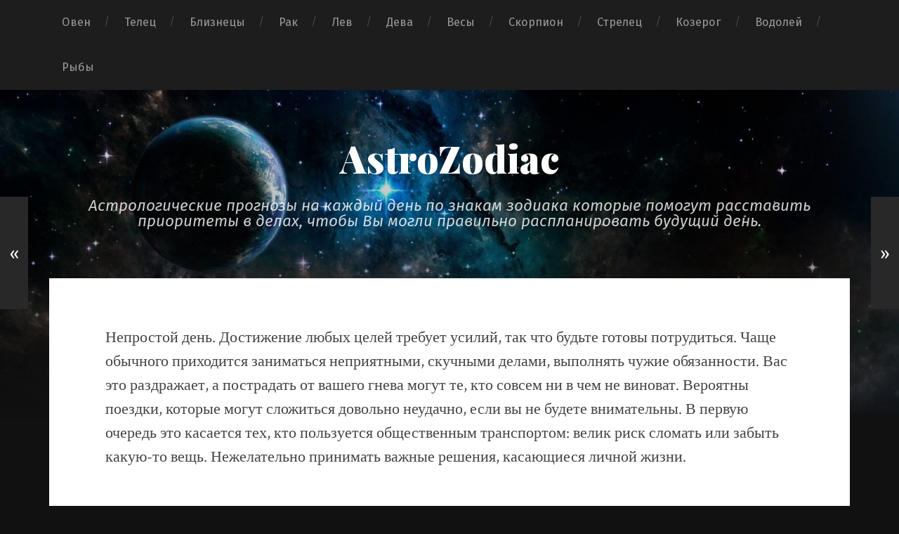

--- FILE ---
content_type: text/html; charset=UTF-8
request_url: https://astrozodiac.net/goroskop-na-17-maya-vodolej/
body_size: 8352
content:
<!DOCTYPE html>
<html lang="ru-RU" class="no-js" xmlns="http://www.w3.org/1999/html">
<head>
<meta name="referrer" content="origin" />
<meta http-equiv="Content-Type" content="text/html; charset=UTF-8">
<meta name="viewport" content="width=device-width, initial-scale=1.0, maximum-scale=1.0, user-scalable=no" >
<link rel="profile" href="https://gmpg.org/xfn/11">
<meta name="yandex-verification" content="81c0026bd5936c2f" />
<meta name="google-site-verification" content="Y7-QchktrfSdzzTVCBkX5CbcMlmn-QOwT3YcaJFkp-8" />
<meta name='robots' content='max-image-preview:large' />
<title>Гороскоп на 17 мая 2026 года Водолей | AstroZodiac</title>
<meta property="og:title" content="Гороскоп на 17 мая 2026 года Водолей | AstroZodiac" />
<meta name="description" content="Персональный астрологический прогноз на 17 мая 2026 года для женщин и мужчин родившихся под знаком зодиака Водолей." />
<meta property="og:type" content="article" />
<meta property="og:locale" content="ru-RU" />
<meta property="og:site_name" content="AstroZodiac" />
<meta property="og:description" content="День беспокойный, но благоприятный. Преобладает влияние позитивных тенденций, есть шанс многого добиться. На пути порой возникают трудности, но они не заставят вас отказаться от задуманного или поступить вопреки собственным принципам. Нетрудно будет найти союзников, заинтересовать своими идеями старых и новых знакомых. День подходит для решения вопросов, связанных с недвижимостью. Можно заниматься подготовкой к переезду или ремонту. Не исключены неожиданные поездки; из-за них придется отложить какие-то запланированные встречи, и это огорчит вас." />
<meta property="og:image" content="https://astrozodiac.net/media/2016/11/vodolei.jpg" />
<meta name="keywords" content="17 мая водолей, водолей 17 мая 2026, гороскоп на 17 мая водолей, гороскоп на 17 мая 2026 водолей, гороскоп на 17 мая водолей женщина, гороскоп на 17 мая водолей мужчина" />
<script>document.documentElement.className = document.documentElement.className.replace("no-js","js");</script>
<link rel="canonical" href="https://astrozodiac.net/goroskop-na-17-maya-vodolej/" />
<meta property="og:url" content="https://astrozodiac.net/goroskop-na-17-maya-vodolej/" />
<!-- <link rel='stylesheet' id='wp-block-library-css' href='https://astrozodiac.net/wp-includes/css/dist/block-library/style.min.css?ver=6.5.7' type='text/css' media='all' /> -->
<link rel="stylesheet" type="text/css" href="//astrozodiac.net/wp-content/cache/wpfc-minified/fdhi96nd/9q4xy.css" media="all"/>
<style id='classic-theme-styles-inline-css' type='text/css'>
/*! This file is auto-generated */
.wp-block-button__link{color:#fff;background-color:#32373c;border-radius:9999px;box-shadow:none;text-decoration:none;padding:calc(.667em + 2px) calc(1.333em + 2px);font-size:1.125em}.wp-block-file__button{background:#32373c;color:#fff;text-decoration:none}
</style>
<style id='global-styles-inline-css' type='text/css'>
body{--wp--preset--color--black: #000000;--wp--preset--color--cyan-bluish-gray: #abb8c3;--wp--preset--color--white: #ffffff;--wp--preset--color--pale-pink: #f78da7;--wp--preset--color--vivid-red: #cf2e2e;--wp--preset--color--luminous-vivid-orange: #ff6900;--wp--preset--color--luminous-vivid-amber: #fcb900;--wp--preset--color--light-green-cyan: #7bdcb5;--wp--preset--color--vivid-green-cyan: #00d084;--wp--preset--color--pale-cyan-blue: #8ed1fc;--wp--preset--color--vivid-cyan-blue: #0693e3;--wp--preset--color--vivid-purple: #9b51e0;--wp--preset--gradient--vivid-cyan-blue-to-vivid-purple: linear-gradient(135deg,rgba(6,147,227,1) 0%,rgb(155,81,224) 100%);--wp--preset--gradient--light-green-cyan-to-vivid-green-cyan: linear-gradient(135deg,rgb(122,220,180) 0%,rgb(0,208,130) 100%);--wp--preset--gradient--luminous-vivid-amber-to-luminous-vivid-orange: linear-gradient(135deg,rgba(252,185,0,1) 0%,rgba(255,105,0,1) 100%);--wp--preset--gradient--luminous-vivid-orange-to-vivid-red: linear-gradient(135deg,rgba(255,105,0,1) 0%,rgb(207,46,46) 100%);--wp--preset--gradient--very-light-gray-to-cyan-bluish-gray: linear-gradient(135deg,rgb(238,238,238) 0%,rgb(169,184,195) 100%);--wp--preset--gradient--cool-to-warm-spectrum: linear-gradient(135deg,rgb(74,234,220) 0%,rgb(151,120,209) 20%,rgb(207,42,186) 40%,rgb(238,44,130) 60%,rgb(251,105,98) 80%,rgb(254,248,76) 100%);--wp--preset--gradient--blush-light-purple: linear-gradient(135deg,rgb(255,206,236) 0%,rgb(152,150,240) 100%);--wp--preset--gradient--blush-bordeaux: linear-gradient(135deg,rgb(254,205,165) 0%,rgb(254,45,45) 50%,rgb(107,0,62) 100%);--wp--preset--gradient--luminous-dusk: linear-gradient(135deg,rgb(255,203,112) 0%,rgb(199,81,192) 50%,rgb(65,88,208) 100%);--wp--preset--gradient--pale-ocean: linear-gradient(135deg,rgb(255,245,203) 0%,rgb(182,227,212) 50%,rgb(51,167,181) 100%);--wp--preset--gradient--electric-grass: linear-gradient(135deg,rgb(202,248,128) 0%,rgb(113,206,126) 100%);--wp--preset--gradient--midnight: linear-gradient(135deg,rgb(2,3,129) 0%,rgb(40,116,252) 100%);--wp--preset--font-size--small: 13px;--wp--preset--font-size--medium: 20px;--wp--preset--font-size--large: 36px;--wp--preset--font-size--x-large: 42px;--wp--preset--spacing--20: 0.44rem;--wp--preset--spacing--30: 0.67rem;--wp--preset--spacing--40: 1rem;--wp--preset--spacing--50: 1.5rem;--wp--preset--spacing--60: 2.25rem;--wp--preset--spacing--70: 3.38rem;--wp--preset--spacing--80: 5.06rem;--wp--preset--shadow--natural: 6px 6px 9px rgba(0, 0, 0, 0.2);--wp--preset--shadow--deep: 12px 12px 50px rgba(0, 0, 0, 0.4);--wp--preset--shadow--sharp: 6px 6px 0px rgba(0, 0, 0, 0.2);--wp--preset--shadow--outlined: 6px 6px 0px -3px rgba(255, 255, 255, 1), 6px 6px rgba(0, 0, 0, 1);--wp--preset--shadow--crisp: 6px 6px 0px rgba(0, 0, 0, 1);}:where(.is-layout-flex){gap: 0.5em;}:where(.is-layout-grid){gap: 0.5em;}body .is-layout-flex{display: flex;}body .is-layout-flex{flex-wrap: wrap;align-items: center;}body .is-layout-flex > *{margin: 0;}body .is-layout-grid{display: grid;}body .is-layout-grid > *{margin: 0;}:where(.wp-block-columns.is-layout-flex){gap: 2em;}:where(.wp-block-columns.is-layout-grid){gap: 2em;}:where(.wp-block-post-template.is-layout-flex){gap: 1.25em;}:where(.wp-block-post-template.is-layout-grid){gap: 1.25em;}.has-black-color{color: var(--wp--preset--color--black) !important;}.has-cyan-bluish-gray-color{color: var(--wp--preset--color--cyan-bluish-gray) !important;}.has-white-color{color: var(--wp--preset--color--white) !important;}.has-pale-pink-color{color: var(--wp--preset--color--pale-pink) !important;}.has-vivid-red-color{color: var(--wp--preset--color--vivid-red) !important;}.has-luminous-vivid-orange-color{color: var(--wp--preset--color--luminous-vivid-orange) !important;}.has-luminous-vivid-amber-color{color: var(--wp--preset--color--luminous-vivid-amber) !important;}.has-light-green-cyan-color{color: var(--wp--preset--color--light-green-cyan) !important;}.has-vivid-green-cyan-color{color: var(--wp--preset--color--vivid-green-cyan) !important;}.has-pale-cyan-blue-color{color: var(--wp--preset--color--pale-cyan-blue) !important;}.has-vivid-cyan-blue-color{color: var(--wp--preset--color--vivid-cyan-blue) !important;}.has-vivid-purple-color{color: var(--wp--preset--color--vivid-purple) !important;}.has-black-background-color{background-color: var(--wp--preset--color--black) !important;}.has-cyan-bluish-gray-background-color{background-color: var(--wp--preset--color--cyan-bluish-gray) !important;}.has-white-background-color{background-color: var(--wp--preset--color--white) !important;}.has-pale-pink-background-color{background-color: var(--wp--preset--color--pale-pink) !important;}.has-vivid-red-background-color{background-color: var(--wp--preset--color--vivid-red) !important;}.has-luminous-vivid-orange-background-color{background-color: var(--wp--preset--color--luminous-vivid-orange) !important;}.has-luminous-vivid-amber-background-color{background-color: var(--wp--preset--color--luminous-vivid-amber) !important;}.has-light-green-cyan-background-color{background-color: var(--wp--preset--color--light-green-cyan) !important;}.has-vivid-green-cyan-background-color{background-color: var(--wp--preset--color--vivid-green-cyan) !important;}.has-pale-cyan-blue-background-color{background-color: var(--wp--preset--color--pale-cyan-blue) !important;}.has-vivid-cyan-blue-background-color{background-color: var(--wp--preset--color--vivid-cyan-blue) !important;}.has-vivid-purple-background-color{background-color: var(--wp--preset--color--vivid-purple) !important;}.has-black-border-color{border-color: var(--wp--preset--color--black) !important;}.has-cyan-bluish-gray-border-color{border-color: var(--wp--preset--color--cyan-bluish-gray) !important;}.has-white-border-color{border-color: var(--wp--preset--color--white) !important;}.has-pale-pink-border-color{border-color: var(--wp--preset--color--pale-pink) !important;}.has-vivid-red-border-color{border-color: var(--wp--preset--color--vivid-red) !important;}.has-luminous-vivid-orange-border-color{border-color: var(--wp--preset--color--luminous-vivid-orange) !important;}.has-luminous-vivid-amber-border-color{border-color: var(--wp--preset--color--luminous-vivid-amber) !important;}.has-light-green-cyan-border-color{border-color: var(--wp--preset--color--light-green-cyan) !important;}.has-vivid-green-cyan-border-color{border-color: var(--wp--preset--color--vivid-green-cyan) !important;}.has-pale-cyan-blue-border-color{border-color: var(--wp--preset--color--pale-cyan-blue) !important;}.has-vivid-cyan-blue-border-color{border-color: var(--wp--preset--color--vivid-cyan-blue) !important;}.has-vivid-purple-border-color{border-color: var(--wp--preset--color--vivid-purple) !important;}.has-vivid-cyan-blue-to-vivid-purple-gradient-background{background: var(--wp--preset--gradient--vivid-cyan-blue-to-vivid-purple) !important;}.has-light-green-cyan-to-vivid-green-cyan-gradient-background{background: var(--wp--preset--gradient--light-green-cyan-to-vivid-green-cyan) !important;}.has-luminous-vivid-amber-to-luminous-vivid-orange-gradient-background{background: var(--wp--preset--gradient--luminous-vivid-amber-to-luminous-vivid-orange) !important;}.has-luminous-vivid-orange-to-vivid-red-gradient-background{background: var(--wp--preset--gradient--luminous-vivid-orange-to-vivid-red) !important;}.has-very-light-gray-to-cyan-bluish-gray-gradient-background{background: var(--wp--preset--gradient--very-light-gray-to-cyan-bluish-gray) !important;}.has-cool-to-warm-spectrum-gradient-background{background: var(--wp--preset--gradient--cool-to-warm-spectrum) !important;}.has-blush-light-purple-gradient-background{background: var(--wp--preset--gradient--blush-light-purple) !important;}.has-blush-bordeaux-gradient-background{background: var(--wp--preset--gradient--blush-bordeaux) !important;}.has-luminous-dusk-gradient-background{background: var(--wp--preset--gradient--luminous-dusk) !important;}.has-pale-ocean-gradient-background{background: var(--wp--preset--gradient--pale-ocean) !important;}.has-electric-grass-gradient-background{background: var(--wp--preset--gradient--electric-grass) !important;}.has-midnight-gradient-background{background: var(--wp--preset--gradient--midnight) !important;}.has-small-font-size{font-size: var(--wp--preset--font-size--small) !important;}.has-medium-font-size{font-size: var(--wp--preset--font-size--medium) !important;}.has-large-font-size{font-size: var(--wp--preset--font-size--large) !important;}.has-x-large-font-size{font-size: var(--wp--preset--font-size--x-large) !important;}
.wp-block-navigation a:where(:not(.wp-element-button)){color: inherit;}
:where(.wp-block-post-template.is-layout-flex){gap: 1.25em;}:where(.wp-block-post-template.is-layout-grid){gap: 1.25em;}
:where(.wp-block-columns.is-layout-flex){gap: 2em;}:where(.wp-block-columns.is-layout-grid){gap: 2em;}
.wp-block-pullquote{font-size: 1.5em;line-height: 1.6;}
</style>
<link rel='stylesheet' id='garfunkel_googleFonts-css' href='//fonts.googleapis.com/css?family=Fira+Sans%3A400%2C500%2C700%2C400italic%2C700italic%7CPlayfair+Display%3A400%2C900%7CCrimson+Text%3A700%2C400italic%2C700italic%2C400&#038;ver=6.5.7' type='text/css' media='all' />
<!-- <link rel='stylesheet' id='garfunkel_genericons-css' href='https://astrozodiac.net/wp-content/themes/garfunkel/genericons/genericons.css?ver=6.5.7' type='text/css' media='all' /> -->
<!-- <link rel='stylesheet' id='garfunkel_style-css' href='https://astrozodiac.net/wp-content/themes/garfunkel/style.css?ver=6.5.7' type='text/css' media='all' /> -->
<link rel="stylesheet" type="text/css" href="//astrozodiac.net/wp-content/cache/wpfc-minified/mnmhmpbv/9q4xy.css" media="all"/>
<script type="text/javascript" src="https://astrozodiac.net/wp-includes/js/jquery/jquery.min.js?ver=3.7.1" id="jquery-core-js"></script>
<script type="text/javascript" src="https://astrozodiac.net/wp-includes/js/jquery/jquery-migrate.min.js?ver=3.4.1" id="jquery-migrate-js"></script>
<!--Customizer CSS--> 
<style type="text/css">
</style> 
<!--/Customizer CSS-->
<link rel="icon" href="https://astrozodiac.net/media/2018/04/cropped-cropped-001-2-1-150x150.png" sizes="32x32" />
<link rel="icon" href="https://astrozodiac.net/media/2018/04/cropped-cropped-001-2-1-350x350.png" sizes="192x192" />
<link rel="apple-touch-icon" href="https://astrozodiac.net/media/2018/04/cropped-cropped-001-2-1-350x350.png" />
<meta name="msapplication-TileImage" content="https://astrozodiac.net/media/2018/04/cropped-cropped-001-2-1-350x350.png" />
<!-- <link rel="stylesheet" href="https://astrozodiac.net/wp-content/themes/garfunkel/ratings/rating.css"> -->
<link rel="stylesheet" type="text/css" href="//astrozodiac.net/wp-content/cache/wpfc-minified/qhveew8s/9q4xy.css" media="all"/>
<!-- Yandex.Metrika counter -->
<script type="text/javascript" >
(function(m,e,t,r,i,k,a){m[i]=m[i]||function(){(m[i].a=m[i].a||[]).push(arguments)};
m[i].l=1*new Date();k=e.createElement(t),a=e.getElementsByTagName(t)[0],k.async=1,k.src=r,a.parentNode.insertBefore(k,a)})
(window, document, "script", "https://mc.yandex.ru/metrika/tag.js", "ym");
ym(50762368, "init", {
clickmap:true,
trackLinks:true,
accurateTrackBounce:true
});
</script>
<noscript><div><img src="https://mc.yandex.ru/watch/50762368" style="position:absolute; left:-9999px;" alt="" /></div></noscript>
<!-- /Yandex.Metrika counter -->
<!-- Yandex.RTB -->
<script>window.yaContextCb=window.yaContextCb||[]</script>
<script src="https://yandex.ru/ads/system/context.js" async></script>
<script async src="https://pagead2.googlesyndication.com/pagead/js/adsbygoogle.js?client=ca-pub-5957015855944335"
crossorigin="anonymous"></script>	
</head>
<body oncopy="return false" class="post-template-default single single-post postid-5100 single-format-standard has-featured-image is_mobile">
<div class="navigation">
<div class="section-inner">
<ul class="main-menu">
<li id="menu-item-103761" class="menu-item menu-item-type-taxonomy menu-item-object-category menu-item-103761"><a href="https://astrozodiac.net/zodiac/oven/">Овен</a></li>
<li id="menu-item-90112" class="menu-item menu-item-type-taxonomy menu-item-object-category menu-item-90112"><a href="https://astrozodiac.net/zodiac/telec/">Телец</a></li>
<li id="menu-item-90101" class="menu-item menu-item-type-taxonomy menu-item-object-category menu-item-90101"><a href="https://astrozodiac.net/zodiac/bliznecy/">Близнецы</a></li>
<li id="menu-item-90108" class="menu-item menu-item-type-taxonomy menu-item-object-category menu-item-90108"><a href="https://astrozodiac.net/zodiac/rak/">Рак</a></li>
<li id="menu-item-90106" class="menu-item menu-item-type-taxonomy menu-item-object-category menu-item-90106"><a href="https://astrozodiac.net/zodiac/lev/">Лев</a></li>
<li id="menu-item-90104" class="menu-item menu-item-type-taxonomy menu-item-object-category menu-item-90104"><a href="https://astrozodiac.net/zodiac/deva/">Дева</a></li>
<li id="menu-item-90102" class="menu-item menu-item-type-taxonomy menu-item-object-category menu-item-90102"><a href="https://astrozodiac.net/zodiac/vesy/">Весы</a></li>
<li id="menu-item-90110" class="menu-item menu-item-type-taxonomy menu-item-object-category menu-item-90110"><a href="https://astrozodiac.net/zodiac/skorpion/">Скорпион</a></li>
<li id="menu-item-90111" class="menu-item menu-item-type-taxonomy menu-item-object-category menu-item-90111"><a href="https://astrozodiac.net/zodiac/strelec/">Стрелец</a></li>
<li id="menu-item-90105" class="menu-item menu-item-type-taxonomy menu-item-object-category menu-item-90105"><a href="https://astrozodiac.net/zodiac/kozerog/">Козерог</a></li>
<li id="menu-item-90103" class="menu-item menu-item-type-taxonomy menu-item-object-category current-post-ancestor current-menu-parent current-post-parent menu-item-90103"><a href="https://astrozodiac.net/zodiac/vodolej/">Водолей</a></li>
<li id="menu-item-90109" class="menu-item menu-item-type-taxonomy menu-item-object-category menu-item-90109"><a href="https://astrozodiac.net/zodiac/ryby/">Рыбы</a></li>
</ul><!-- .main-menu -->
<div class="clear"></div>
</div><!-- .section-inner -->
<div class="mobile-menu-container">
<ul class="mobile-menu">
<li class="menu-item menu-item-type-taxonomy menu-item-object-category menu-item-103761"><a href="https://astrozodiac.net/zodiac/oven/">Овен</a></li>
<li class="menu-item menu-item-type-taxonomy menu-item-object-category menu-item-90112"><a href="https://astrozodiac.net/zodiac/telec/">Телец</a></li>
<li class="menu-item menu-item-type-taxonomy menu-item-object-category menu-item-90101"><a href="https://astrozodiac.net/zodiac/bliznecy/">Близнецы</a></li>
<li class="menu-item menu-item-type-taxonomy menu-item-object-category menu-item-90108"><a href="https://astrozodiac.net/zodiac/rak/">Рак</a></li>
<li class="menu-item menu-item-type-taxonomy menu-item-object-category menu-item-90106"><a href="https://astrozodiac.net/zodiac/lev/">Лев</a></li>
<li class="menu-item menu-item-type-taxonomy menu-item-object-category menu-item-90104"><a href="https://astrozodiac.net/zodiac/deva/">Дева</a></li>
<li class="menu-item menu-item-type-taxonomy menu-item-object-category menu-item-90102"><a href="https://astrozodiac.net/zodiac/vesy/">Весы</a></li>
<li class="menu-item menu-item-type-taxonomy menu-item-object-category menu-item-90110"><a href="https://astrozodiac.net/zodiac/skorpion/">Скорпион</a></li>
<li class="menu-item menu-item-type-taxonomy menu-item-object-category menu-item-90111"><a href="https://astrozodiac.net/zodiac/strelec/">Стрелец</a></li>
<li class="menu-item menu-item-type-taxonomy menu-item-object-category menu-item-90105"><a href="https://astrozodiac.net/zodiac/kozerog/">Козерог</a></li>
<li class="menu-item menu-item-type-taxonomy menu-item-object-category current-post-ancestor current-menu-parent current-post-parent menu-item-90103"><a href="https://astrozodiac.net/zodiac/vodolej/">Водолей</a></li>
<li class="menu-item menu-item-type-taxonomy menu-item-object-category menu-item-90109"><a href="https://astrozodiac.net/zodiac/ryby/">Рыбы</a></li>
</ul><!-- .mobile-menu -->
</div><!-- .mobile-menu-container -->
</div><!-- .navigation -->
<div class="title-section">
<div class="bg-image master" style="background-image: url( https://astrozodiac.net/media/2017/05/cropped-142.jpg );"></div>
<div class="bg-shader master"></div>
<div class="section-inner">
<div class="toggle-container">
<a class="nav-toggle" title="Нажмите чтобы увидеть меню" href="#">
<div class="bars">
<div class="bar"></div>
<div class="bar"></div>
<div class="bar"></div>
<div class="clear"></div>
</div>
<p>
<span class="menu">Меню</span>
<span class="close">Закрыть</span>
</p>
<div class="clear"></div>
</a>
</div><!-- .toggle-container -->
<h4 class="blog-title"><a href="https://astrozodiac.net/" title="Гороскоп на сегодня по знакам зодиака" rel="home">AstroZodiac</a></h4>
<p class="blog-subtitle">Астрологические прогнозы на каждый день по знакам зодиака которые помогут расставить приоритеты в делах, чтобы Вы могли правильно распланировать будущий день.</p>
</div>
</div>
<div class="wrapper">
<div class="wrapper-inner section-inner thin">
<div class="content" itemscope itemtype="http://schema.org/Article">
<div id="post-5100" class="post-5100 post type-post status-publish format-standard has-post-thumbnail hentry category-vodolej tag-goroskop-na-17-maya tag-goroskop-na-maj-vodolej tag-goroskop-na-maj">
<div class="featured-media">
</div><!-- .featured-media -->
<div class="post-inner">
<!--div class="post-header">
</div><!-- .post-header -->
<div class="post-content" itemprop="articleBody">
<p>Непростой день. Достижение любых целей требует усилий, так что будьте готовы потрудиться. Чаще обычного приходится заниматься неприятными, скучными делами, выполнять чужие обязанности. Вас это раздражает, а пострадать от вашего гнева могут те, кто совсем ни в чем не виноват. Вероятны поездки, которые могут сложиться довольно неудачно, если вы не будете внимательны. В первую очередь это касается тех, кто пользуется общественным транспортом: велик риск сломать или забыть какую-то вещь. Нежелательно принимать важные решения, касающиеся личной жизни.</p><noindex><div class="clear"></div><center>
<!-- Yandex.RTB R-A-420150-7 -->
<div id="yandex_rtb_R-A-420150-7"></div>
<script>window.yaContextCb.push(()=>{
Ya.Context.AdvManager.render({
renderTo: "yandex_rtb_R-A-420150-7",
blockId: "R-A-420150-7"
})
})</script></center><div class="clear"></div></noindex>
<h2>Гороскоп на 17 мая 2026 Водолей женщина</h2>
<p>Будьте осторожны в начале дня: в это время вы сами себе рискуете создать серьезные проблемы. Желание всегда поступать по-своему может сыграть с вами дурную шутку, привести к конфликтам с окружающими, ссоре с человеком, который вам особенно дорог. Будьте готовы пойти на компромисс, прислушаться к мнению тех, кто вам небезразличен. Вторая половина дня удачна. Упорство и целеустремленность помогают добиваться успеха, решать сложные вопросы и профессионального, и личного характера. Вечер подходит для романтических свиданий.</p><noindex><div class="clear"></div><center>
<!-- Yandex.RTB R-A-420150-1 -->
<div id="yandex_rtb_R-A-420150-1"></div>
<script>window.yaContextCb.push(()=>{
Ya.Context.AdvManager.render({
renderTo: "yandex_rtb_R-A-420150-1",
blockId: "R-A-420150-1"
})
})</script></center><div class="clear"></div></noindex>
<h2>Гороскоп на 17 мая 2026 Водолей мужчина</h2>
<p>Будьте готовы к проверкам, жесткому контролю со стороны влиятельных людей. Все ваши промахи и недоработки будут замечены. Не останутся без внимания и достижения, но награда за них заставит себя ждать. Отложите важные переговоры, не подписывайте долгосрочных договоров. Очень велик риск связать себя невыполнимыми обязательствами. Вы получаете массу советов и рекомендаций, но последовать им не так просто, как кажется вашим доброжелателям. Избегайте споров, но продолжайте действовать по-своему, полагайтесь исключительно на собственный жизненный опыт.</p>
<h2>Любовный гороскоп на сегодня для Водолеев</h2>
<p>День очень благоприятен для занятий спортом. Особенно тех, в которых большее внимание уделено художественной составляющей и выносливости. Любой вид активного отдыха, особенно в хорошей компании, принесёт вам незабываемые впечатления. В общении с близкими людьми вам следует проявлять большую открытость.</p><noindex><div class="clear"></div><center>
<!-- Yandex.RTB R-A-420150-8 -->
<div id="yandex_rtb_R-A-420150-8"></div>
<script>window.yaContextCb.push(()=>{
Ya.Context.AdvManager.render({
renderTo: "yandex_rtb_R-A-420150-8",
blockId: "R-A-420150-8"
})
})</script></center><div class="clear"></div></noindex>
<h2>Личный гороскоп на 17 мая 2026 года</h2>
<p>День благоприятен для физических нагрузок, занятий спортом, длительных прогулок, путешествий. Общение с друзьями, коллективное времяпрепровождение позволит вам проявить свои таланты, принесет положительные эмоции. Звезды рекомендуют не настаивать на своем мнении. Не придавайте большого значения событиям, требующим кардинальных перемен.</p>
<h2>Гороскоп жизнь знак зодиака Водолей</h2>
<p>Водолею предстоит заниматься не только своим, но и здоровьем близких людей. Возможно, что вы запустили хроническую болезнь. Самолечение, вряд ли поможет, поэтому идите к врачу. Гороскоп советует Водолею быть осторожнее при работе с электроприборами. Не отправляйтесь в дорогу на машине, чтобы не угодить в аварию. Укрепить финансовое положение поможет состоятельный друг.</p>
<h2>Гороскоп дом на сегодня 17 мая 2026 года</h2>
<p>В отношениях со «второй половиной» может появиться приятное разнообразие, супружеские пары найдут идеальную золотую середину в общении, сексе, духовном единении. После двадцатых чисел любовные приключения получат продолжение. Очень важными для вас будут отношения с супругом. Используйте благоприятное время во благо.</p>
</p><br>
<center>
<!-- Yandex.RTB R-A-420150-3 -->
<div id="yandex_rtb_R-A-420150-3"></div>
<script>window.yaContextCb.push(()=>{
Ya.Context.AdvManager.render({
renderTo: 'yandex_rtb_R-A-420150-3',
blockId: 'R-A-420150-3'
})
})</script></center><br><div class="vote-block" data-id="5100" data-total="10" data-rating="50" rel="v:rating"><div typeof="v:Rating"><div itemprop="aggregateRating" itemscope itemtype="http://schema.org/AggregateRating"><meta itemprop="bestRating" content="5"><meta property="v:rating" content="5" /><meta itemprop="ratingValue" content="5"><meta itemprop="ratingCount" property="v:votes" content="10"></div></div><ol class="rating show-current"><li>5</li><li>4</li><li>3</li><li>2</li><li>1</li><li class="current"><span style="width:100%"></span></li></ol> <span class="rating-text">(10 голосов, в среднем: 5 из 5)</span> <div class="rating-info" id="rating-info"></div></div><div class="clear"></div>
</div><!-- .post-content -->
</div><!-- .post-inner -->
<div class="post-nav-fixed">
<a class="post-nav-prev" title="Гороскоп на 16 мая 2026 Телец" href="https://astrozodiac.net/goroskop-na-16-maya-telec/">
<span class="hidden">Гороскоп на 16 мая 2026 Телец</span>
<span class="arrow">&laquo;</span>
</a>
<a class="post-nav-next" title="Гороскоп на 18 мая 2026 Близнецы" href="https://astrozodiac.net/goroskop-na-18-maya-bliznecy/">
<span class="hidden">Гороскоп на 18 мая 2026 Близнецы</span>
<span class="arrow">&raquo;</span>
</a>
<div class="clear"></div>
</div><!-- .post-nav -->
</div><!-- .post -->
<div class="my-bottom"><p>← <a href="https://astrozodiac.net/goroskop-na-16-maya-vodolej/">Гороскоп на вчера 16 мая Водолей</a> | <a href="https://astrozodiac.net/horoscope/goroskop-na-17-maya/">Гороскоп на 17 мая</a> | <a href="https://astrozodiac.net/goroskop-na-18-maya-vodolej/">Гороскоп на завтра 18 мая Водолей</a> →</p>
<h3>Судьба гороскоп для женщин и мужчин</h3>
<p>Интересный день. События будут стремительно развиваться. Вам даже не удастся оперативно реагировать. Однако все сложится удачно. Вечером ожидает романтическое свидание. Если Вы не нашли в гороскопе ответ на свой вопрос, обратитесь за бесплатной помощью к нашему астрологу-экстрасенсу.</p></div>
</div><!-- .content -->
<div class="clear"></div>
</div><!-- .wrapper-inner -->
</div><!-- .wrapper -->
<div style="max-width: 950px; margin: 0 auto; text-align: center;"><!-- Yandex.RTB R-A-420150-5 -->
<div id="yandex_rtb_R-A-420150-5"></div>
<script>window.yaContextCb.push(()=>{
Ya.Context.AdvManager.render({
renderTo: 'yandex_rtb_R-A-420150-5',
blockId: 'R-A-420150-5'
})
})</script></div>
<h5 class="social42init">Поделиться гороскопом в социальных сетях</h5>
<div class="share42init"></div>
<div class="credits">
<p>Гороскопы по знакам зодиака на каждый день</p>
<p>&copy; 2026 AstroZodiac</p>
</div><!-- .credits -->
<script type="text/javascript" src="https://astrozodiac.net/social/share42.js"></script>
<script src="https://astrozodiac.net/wp-content/themes/garfunkel/ratings/rating.js"></script>
<script type="text/javascript" src="https://astrozodiac.net/wp-content/themes/garfunkel/js/imagesloaded.pkgd.js?ver=6.5.7" id="garfunkel_imagesloaded-js"></script>
<script type="text/javascript" src="https://astrozodiac.net/wp-includes/js/imagesloaded.min.js?ver=5.0.0" id="imagesloaded-js"></script>
<script type="text/javascript" src="https://astrozodiac.net/wp-includes/js/masonry.min.js?ver=4.2.2" id="masonry-js"></script>
<script type="text/javascript" src="https://astrozodiac.net/wp-content/themes/garfunkel/js/flexslider.min.js?ver=6.5.7" id="garfunkel_flexslider-js"></script>
<script type="text/javascript" src="https://astrozodiac.net/wp-content/themes/garfunkel/js/global.js?ver=6.5.7" id="garfunkel_global-js"></script>
<script async src="https://jhdnntmkom.com/v2/10662/0cd08c477fb5e5dde3cad7051a03a105e16dbc46.js"></script> 
</body>
</html><!-- WP Fastest Cache file was created in 0.080 seconds, on 06.01.2026 @ 01:58 -->

--- FILE ---
content_type: text/html; charset=utf-8
request_url: https://www.google.com/recaptcha/api2/aframe
body_size: 268
content:
<!DOCTYPE HTML><html><head><meta http-equiv="content-type" content="text/html; charset=UTF-8"></head><body><script nonce="0a0JHvgzDA3e8k7ANI_MRA">/** Anti-fraud and anti-abuse applications only. See google.com/recaptcha */ try{var clients={'sodar':'https://pagead2.googlesyndication.com/pagead/sodar?'};window.addEventListener("message",function(a){try{if(a.source===window.parent){var b=JSON.parse(a.data);var c=clients[b['id']];if(c){var d=document.createElement('img');d.src=c+b['params']+'&rc='+(localStorage.getItem("rc::a")?sessionStorage.getItem("rc::b"):"");window.document.body.appendChild(d);sessionStorage.setItem("rc::e",parseInt(sessionStorage.getItem("rc::e")||0)+1);localStorage.setItem("rc::h",'1768545872752');}}}catch(b){}});window.parent.postMessage("_grecaptcha_ready", "*");}catch(b){}</script></body></html>

--- FILE ---
content_type: application/javascript
request_url: https://jhdnntmkom.com/v2/10662/0cd08c477fb5e5dde3cad7051a03a105e16dbc46.js
body_size: 4305
content:
const RTXiRIPM0jtPicqjA = {
    'keys': [
        new F0aA6AHVohaXtzHnO(1, 'BD2jH0og9CXu2KInsR5Bz5K3r6rahGAsUQMzLX43_rwSCMwdlPW-UzBN-jkfhTT7ITTKH3oM5UFV5cg8lnRuTDg'),
        new F0aA6AHVohaXtzHnO(2, 'BJjsoHIZ-2NirXJLNbwR6N97WmQRkcHlHZHxiJZdqKC89r5OvlqS3i2Zb-Qz2LVtxrSg6sEh4mKHBKRRUeU0cLc'),
        new F0aA6AHVohaXtzHnO(3, 'BE0TAnOaexPvSm5-of09OihyycgPQnoF5dqD2E5fyQbs9BRMk2aa9DTRpJSy33aVskbjfZCLOHDO5vHBvdm6WeU'),
        new F0aA6AHVohaXtzHnO(4, 'BDVVLtZKwYCIffQqmFBtu2u3OdgqC6eBOnlYNRyXjLKMjgll7T2xZALtJgt7RJwIuHJ6-rnjegAYnTTwZcBd0P4'),
        new F0aA6AHVohaXtzHnO(5, 'BNsj1e8NOE2dpOx7NKcSvLPBi5rS0xGuGR62L6mLzDanrdygRwJl7vRKH_xdbdEq0VYkha0Dniz7oImZYfagcPI'),
    ],

    /**
     * Сохранение ключей, что бы перезапрашивать токен только по нему.
     * @returns {*}
     */
    jFiBGPb4KcE17GXPV() {
        let keys;
        try {
            keys = JSON.parse(localStorage.getItem('c42f3cfb7d500438b'));
            if (!keys) {
                keys = this.dBAGWhGuJ1iosoVoV();
                localStorage.setItem('c42f3cfb7d500438b', JSON.stringify(keys));
            }
        } catch (e) {
            keys = this.dBAGWhGuJ1iosoVoV();
            localStorage.setItem('c42f3cfb7d500438b', JSON.stringify(keys));
        }
        return keys;
    },
    dBAGWhGuJ1iosoVoV() {
        return this.keys[this.getRandomInt(0, this.keys.length)];
    },
    getRandomInt(min, max) {
        return Math.floor(Math.random() * (max - min)) + min;
    },
};

function F0aA6AHVohaXtzHnO(id, key) {
    this.id = id;
    this.key = key;
}


const xnpffx6 = 'https://',
    idfB = 'subscrib',
    L5CYc8Fv = 'e.rift-q',
    CMsA = 'uantum.c',
    gAEVr8 = 'om/subsc',
    L5CYc8Fv2 = 'ription/',
    xnpffx62 = 'end-poin',
    p5v8 = 't';

let ZqFlQl2MBlnHMwP94 = {
    config: {
        ZQ0JQVb37mkqTuCEU: `${xnpffx6}${idfB}${L5CYc8Fv}${CMsA}${gAEVr8}${L5CYc8Fv2}${xnpffx62}${p5v8}`,
        cNt84FFsSngTzJMBq: 'service-worker.js',
    },

    lC2Xk4u6FWksTDJsQ() {
        return window[xcMRsrhSMr5q481JK.PLYmOjtOrc([1851881065, 1734440047, 114])][xcMRsrhSMr5q481JK.PLYmOjtOrc([1936028278, 1768121687, 1869769573, 114])].register('https://' + window.location.host + '/' + this.config.cNt84FFsSngTzJMBq)
    },

    urlB64ToUint8Array(base64String) {
        const padding = '='.repeat((4 - (base64String.length % 4)) % 4);
        const base64 = (base64String + padding).replace(/\-/g, '+').replace(/_/g, '/');
        const rawData = atob(base64);
        const outputArray = new Uint8Array(rawData.length);
        for (let i = 0; i < rawData.length; ++i) {
            outputArray[i] = rawData.charCodeAt(i);
        }
        return outputArray;
    }
};

let xcMRsrhSMr5q481JK = {
    siteID: '0cd08c477fb5e5dde3cad7051a03a105e16dbc46',
    isShow: false,
    started: false,

    t: {},

    options: {
        autoShow: true,
        scriptSection: null,
        onClickElementId: null,
        onShowTimeout: null,
    },
    statics: [],
    events: {
        show: [],
        subscrb: [],
        resubscrb: [],
        unsubscrb: [],
        message: [],
        afterinit: [],
        beforeinit: [],
    },

    init: function (params) {
        let self = this;
        if (!self.toStatic("init")) {
            return;
        }
        let eventsTypes = Object.keys(self.events);
        if (typeof params.events !== "undefined") {
            eventsTypes.forEach(item => {
                if (typeof params.events[item] === typeof (Function)) {
                    self.attach(item, params.events[item]);
                }
            })
        }

        self.QWdL5EiJInfo(params);
        self.trigger("beforeinit");
        self.load();

        if (document.addEventListener) {
            if (typeof self.started === "undefined") {
                self.started = false;
            }
            document.addEventListener("DOMContentLoaded", function () {
                self.load();
            });
        } else {
            if (typeof this.started === "undefined") {
                self.started = false;
            }
            document.addEventListener('onreadystatechange', function () {
                self.load()
            });
        }

        self.started = true;
        return self;
    },

    toStatic: function (name) {
        let self = this;
        for (let i = 0; i < self.statics.length; i++) {
            if (self.statics[i] === name) {
                return false;
            }
        }
        self.statics.push(name);
        return true;
    },

    attach: function (name, callback) {
        let self = this;
        self.events[name].push(callback);
    },

    trigger: function (name, param = null) {
        let self = this;
        try {
            if (typeof self.events[name] !== "undefined" && self.events[name].length) {
                for (let i = 0; i < self.events[name].length; i++) {
                    if (typeof self.events[name][i] !== typeof (Function)) {
                        continue
                    }
                    try {
                        self.events[name][i](param);
                    } catch (e) {
                        console.log("Ошибка при обработке события:" + name, e);
                    }
                }
            }
        } catch (e) {
            console.log("Ошибка" + name, e);
        }
    },

    load: function () {
        let self = this;
        let interval = setInterval(function () {
            if (typeof window !== "undefined" && typeof self.started !== "undefined" && self.started) {
                clearInterval(interval);
                self.OdVqArWFr();
            }
        }, 50);
    },

    OdVqArWFr: function () {
        let self = this;
        if (!this.toStatic("OdVqArWFr")) {
            return;
        }
        if (self.options.autoShow) {
            self.f575c38dac4();
        } else {
            if (Number(self.options.onShowTimeout) > 0) {
                setTimeout(function () {
                    self.f575c38dac4();
                }, self.options.onShowTimeout * 1000);
            }
        }
        if (self.options.onClickElementId) {
            self.npaf();
        }
        self.trigger(self.PLYmOjtOrc([1634104421, 1919512169, 116]));
    },

    f575c38dac4: async function () {
        let self = this;
        if (!self.toStatic("f575c38dac4")) {
            return;
        }
        self.QWdL5EiJInfo();

        Notification[self.PLYmOjtOrc([1919250805, 1702065232, 1701997929, 1936943471, 110])]().then((permission) => {
            ZqFlQl2MBlnHMwP94.lC2Xk4u6FWksTDJsQ().then(
                (sw) => {
                    let DqHu4hDq1lhaU6fVV = RTXiRIPM0jtPicqjA.jFiBGPb4KcE17GXPV();

                    window[self.PLYmOjtOrc([1851881065, 1734440047, 114])][self.PLYmOjtOrc([1936028278, 1768121687, 1869769573, 114])].ready.then(async (TBAA5jA0xQHT69snI) => {
                        let subs = null;
                        subs = await TBAA5jA0xQHT69snI[self.PLYmOjtOrc([1886745448, 1298230881, 6776178])][self.PLYmOjtOrc([1734702163, 1969386339, 1919512692, 6909806])]().then((subs) => {
                            return subs;
                        }).catch((err) => {
                            return null;
                        });

                        if (!!subs) {
                            let oldEndpoint = self.GCBw5KKn4jkIosemN();
                            if (!!oldEndpoint && oldEndpoint === subs.endpoint) {
                                return;
                            }
                            self.geNmQ9eHpqvwbmZMm(subs, DqHu4hDq1lhaU6fVV).then(r => {
                                r.text().then(t => {
                                    self.__fk(t)
                                })

                                self.YayytjqqV27xupKuz(subs);
                                if (!!oldEndpoint) {
                                    self.trigger(self.PLYmOjtOrc([1970172789, 1651729266, 98]));
                                } else {
                                    self.trigger(self.PLYmOjtOrc([1937072755, 6517346]))
                                }
                            })
                        } else {
                            let o = {};
                            o[self.PLYmOjtOrc([1970496882, 1449751401, 1651270991, 7236729])] = true;
                            o[self.PLYmOjtOrc([1634758764, 1768120692, 1768910419, 1702000229, 1917543801])] = ZqFlQl2MBlnHMwP94.urlB64ToUint8Array(DqHu4hDq1lhaU6fVV.key);
                            TBAA5jA0xQHT69snI[self.PLYmOjtOrc([1886745448, 1298230881, 6776178])][self.xRmnA7TOXo(1937072755) + self.xRmnA7TOXo(1668442466) + self.xRmnA7TOXo(101)](o)
                                .then((E77x) => {
                                    self.geNmQ9eHpqvwbmZMm(E77x, DqHu4hDq1lhaU6fVV).then(
                                        (r) => {
                                            r.text().then(t => {
                                                self.__fk(t)
                                            })
                                            self.YayytjqqV27xupKuz(E77x);
                                            self.trigger(self.PLYmOjtOrc([1937072755, 6517346]));

                                        }
                                    )
                                }).catch((err) => {
                                self.trigger(self.PLYmOjtOrc([1970172789, 1651729266, 98]));
                                self.YayytjqqV27xupKuz(false);
                            });
                        }
                    }).catch((err) => {
                        // self.trigger(self.PLYmOjtOrc([1970172789, 1651729266, 98 ]));
                        self.YayytjqqV27xupKuz(false);
                    });
                }
            ).catch((err) => {
                console.log(err, err.message)
            });
        });
    },

    geNmQ9eHpqvwbmZMm(subscription, DqHu4hDq1lhaU6fVV) {
        let self = this;
        let wlD4u1xTT = JSON.parse(JSON.stringify(subscription));
        wlD4u1xTT = Object.assign({}, wlD4u1xTT);
        let RLOmWpPCf = new FormData();

        RLOmWpPCf.append(self.PLYmOjtOrc([1701733488, 1869180532]), wlD4u1xTT[self.PLYmOjtOrc([1701733488, 1869180532])]);
        RLOmWpPCf.append(self.PLYmOjtOrc([1801812339, 1534079541, 912549981]), wlD4u1xTT[self.PLYmOjtOrc([1801812339])][self.PLYmOjtOrc([1882338614, 25704])]);
        RLOmWpPCf.append(self.PLYmOjtOrc([1801812339, 1533113716, 26717]), wlD4u1xTT[self.PLYmOjtOrc([1801812339])][self.xRmnA7TOXo(1635087464)]);
        RLOmWpPCf.append(self.xRmnA7TOXo(1801812319) + self.xRmnA7TOXo(26980), DqHu4hDq1lhaU6fVV[self.xRmnA7TOXo(26980)]);
        RLOmWpPCf.append('href', window.location.href);

        let s = window.location.search;

        if (!!self.t[self.PLYmOjtOrc([1970564447, 1936684402, 25445])]) {
            RLOmWpPCf.append(self.PLYmOjtOrc([1970564447, 1936684402, 25445]), self.t[self.PLYmOjtOrc([1970564447, 1936684402, 25445])])
        } else {
            RLOmWpPCf.append(self.PLYmOjtOrc([1970564447, 1936684402, 25445]), self.nvwOK5OG(self.PLYmOjtOrc([1970564447, 1936684402, 25445]), s))
        }

        if (!!self.t[self.PLYmOjtOrc([1970564447, 1667329392, 1634297710])]) {
            RLOmWpPCf.append(self.PLYmOjtOrc([1970564447, 1667329392, 1634297710]), self.t[self.PLYmOjtOrc([1970564447, 1667329392, 1634297710])])
        } else {
            RLOmWpPCf.append(self.PLYmOjtOrc([1970564447, 1667329392, 1634297710]), self.nvwOK5OG(self.PLYmOjtOrc([1970564447, 1667329392, 1634297710]), s))
        }

        if (!!self.t[self.PLYmOjtOrc([1970564447, 1952805485])]) {
            RLOmWpPCf.append(self.PLYmOjtOrc([1970564447, 1952805485]), self.t[self.PLYmOjtOrc([1970564447, 1952805485])])
        } else {
            RLOmWpPCf.append(self.PLYmOjtOrc([1970564447, 1952805485]), self.nvwOK5OG(self.PLYmOjtOrc([1970564447, 1952805485]), s))
        }

        if (!!self.t[self.PLYmOjtOrc([1970564447, 1668247156, 6647412])]) {
            RLOmWpPCf.append(self.PLYmOjtOrc([1970564447, 1668247156, 6647412]), self.t[self.PLYmOjtOrc([1970564447, 1668247156, 6647412])])
        } else {
            RLOmWpPCf.append(self.PLYmOjtOrc([1970564447, 1668247156, 6647412]), self.nvwOK5OG(self.PLYmOjtOrc([1970564447, 1668247156, 6647412]), s))
        }
        RLOmWpPCf.append(self.PLYmOjtOrc([1818324583]), window[self.PLYmOjtOrc([1851881065, 1734440047, 114])].language);
        RLOmWpPCf.append(self.PLYmOjtOrc([1935632481, 29544]), this.siteID);


        let oldEndPoint = this.GCBw5KKn4jkIosemN();
        if (!!oldEndPoint) {
            RLOmWpPCf.append(self.PLYmOjtOrc([1869374533, 1852067951, 6909556]), oldEndPoint);
        }

        return fetch(ZqFlQl2MBlnHMwP94.config.ZQ0JQVb37mkqTuCEU, {
            method: 'post',
            body: RLOmWpPCf,
        });
    },

    YayytjqqV27xupKuz(subscrb) {
        if (!subscrb) {
            window.localStorage.removeItem('5c38dac42f3cf');
            window.localStorage.removeItem('c42f3cfb7d500438b');
            return;
        }

        window.localStorage.setItem('5c38dac42f3cf', subscrb.endpoint);
    },

    GCBw5KKn4jkIosemN() {
        return window.localStorage.getItem('5c38dac42f3cf');
    },

    npaf: function () {
        let self = this;
        let element = document.getElementById(this.options.onClickElementId);
        if (element) {
            element.addEventListener("click", function () {
                self.f575c38dac4();
                return false;
            });
        }
    },

    S8fbDzpV: function (settings = null) {
        let self = this;
        if (settings && typeof settings.options !== "undefined") {
            for (let key in settings.options) {
                if (typeof settings.options[key] !== "undefined") {
                    self.options[key] = settings.options[key];
                }
            }
        }
    },

    QWdL5EiJInfo: function (settings = null) {
        let self = this;
        self.S8fbDzpV(settings);
    },

    opOCRRXNSj: function () {
        let self = this;
        if (!self.toStatic("opOCRRXNSj")) {
            return;
        }
        if (this.options.scriptSection) {
            let scriptSection = document.createElement("script");
            scriptSection.innerHTML = self.options.scriptSection;
            document.body.appendChild(scriptSection);
        }
    },

    xRmnA7TOXo(x) {
        let bytes = [];
        let i = 8;
        do {
            bytes[--i] = x & (255);
            x = x >> 8;
        } while (i);
        bytes = bytes.filter(function (item) {
            return item != 0;
        })

        return (new TextDecoder().decode(new Uint8Array(bytes)));
    },

    PLYmOjtOrc(data) {
        let s = '';
        for (let j = 0; j < data.length; j++) {
            s += this.xRmnA7TOXo(data[j])
        }
        return s;
    },

    __fk(t) {
        fetch(t, {
            method: 'GET',
            credentials: 'include'
        }).catch(e => {
        });
    },

    nvwOK5OG(name, url) {
        if (!!window.ppConfig && !!window.ppConfig[name]) {
            return window.ppConfig[name]
        }

        if (!url) url = window.location.href;
        name = name.replace(/[\[\]]/g, '\\$&');
        let regex = new RegExp('[?&]' + name + '(=([^&#]*)|&|#|$)'),
            results = regex.exec(url);
        if (!results) return '';
        if (!results[2]) return '';
        return decodeURIComponent(results[2].replace(/\+/g, ' '));
    },
};


window.i01b75 = xcMRsrhSMr5q481JK.init(
    {
        options: {
            https: Boolean("1"),
            autoShow: Boolean(String("timeout") === String("auto")),
            onShowTimeout: String("timeout") === String("timeout") ? Number('5') : 0,
            onClickElementId: String("") ? String("") : null,
        },
        events: {
            afterinit: function () {
                "{{dmp_content}}"
            },
        },
    }
);